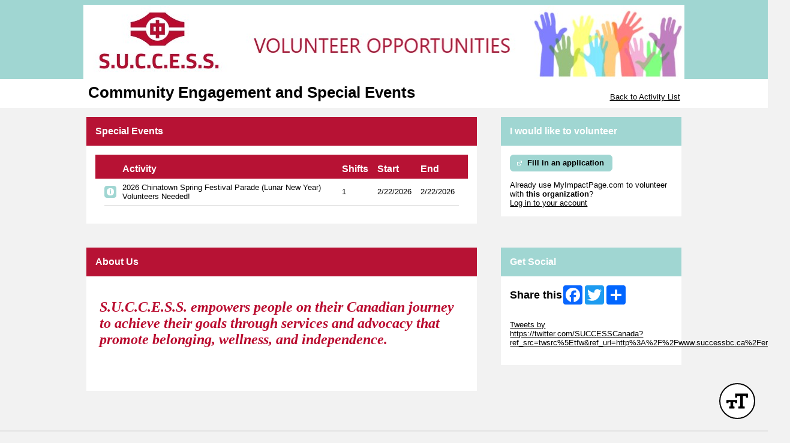

--- FILE ---
content_type: text/css; charset=utf-8
request_url: https://app.betterimpactcdn.com/res/agencystyle/5ad2c6016cf3d4fc57c558ae3a71c1607c3ac026b9af3860c381ab53522b79dc/c2ee653d-cda4-44e8-892e-25e1f885f432/42.css
body_size: 1663
content:
.blockHeading{background-color:#b71234!important;color:#fff!important;font-family:Calibri,Candara,Segoe,"Segoe UI",Optima,Arial,sans-serif!important;font-weight:bold!important}.blockHeading.alternate{background-color:#a0d6d2!important;color:#fff!important;font-family:Calibri,Candara,Segoe,"Segoe UI",Optima,Arial,sans-serif!important;font-weight:bold!important}.blockHeading.dark{background-color:#b71234!important;color:#fff!important;font-family:Calibri,Candara,Segoe,"Segoe UI",Optima,Arial,sans-serif!important;font-weight:bold!important}.standardContainer,.ui-collapsible-content{background-color:#fff!important;color:#000!important}.standardContainer a.skipLink{color:#fff}.standardContainer.nested{background-color:#fff!important;color:#000!important}.standardContainer.subContainer{background-color:#fff!important;color:#000!important}.standardContainer.nested a.skipLink.nested{color:#fff!important}.darkButton,.darkButton.ui-state-default{background-color:#a0d6d2!important;border-color:#a0d6d2!important;color:#000!important;font-family:Calibri,Candara,Segoe,"Segoe UI",Optima,Arial,sans-serif!important;font-weight:bold!important}.timeclock.darkButton.ui-state-default{border:3px outset #a0d6d2!important;font-family:Calibri,Candara,Segoe,"Segoe UI",Optima,Arial,sans-serif!important;font-weight:bold!important}.darkButton.ui-state-hover,.darkButton:hover,.fancy .darkButton.ui-state-hover,.fancy .darkButton:hover,.darkButton.active,.darkbutton.ui-state-active,.fancy .darkButton.active,.fancy .darkbutton.ui-state-active{background-color:#b71234!important;border-color:#b71234!important;color:#fff!important}.fancy .darkButton.ui-state-hover .ui-button-text,.fancy .darkButton:hover .ui-button-text,.fancy .darkButton.active .ui-button-text,.fancy .darkbutton.ui-state-active .ui-button-text{color:#fff!important}.timeclock.darkButton.ui-state-hover,.timeclock.darkButton:hover{border-color:#b71234!important}.lightButton,.lightButton.ui-state-default{background-color:#a0d6d2!important;border-color:#a0d6d2!important;color:#000!important;font-family:Calibri,Candara,Segoe,"Segoe UI",Optima,Arial,sans-serif!important;font-weight:bold!important}.timeclock.lightButton,.timeclock.lightButton.ui-state-default{border-color:#a0d6d2!important;font-family:Calibri,Candara,Segoe,"Segoe UI",Optima,Arial,sans-serif!important;font-weight:bold!important}.lightButton.ui-state-hover,.lightButton:hover{background-color:#b71234!important;border-color:#b71234!important;color:#fff!important}.timeclock.lightButton.ui-state-hover,.timeclock.lightButton:hover{border-color:#b71234!important}.lightButton.active{background-color:#b71234!important;border-color:#b71234!important;color:#fff!important}.timeclock.lightButton.active{border-color:#b71234}.greenButton,.greenButton.ui-state-default{background-color:#1bd133!important;border-color:#1bd133!important;font-family:Calibri,Candara,Segoe,"Segoe UI",Optima,Arial,sans-serif!important;font-weight:bold!important}.timeclock.greenButton.ui-state-default{border:3px outset #1bd133!important;font-family:Calibri,Candara,Segoe,"Segoe UI",Optima,Arial,sans-serif!important;font-weight:bold!important}.greenButton.ui-state-hover,.greenButton:hover{background-color:#1bd133!important;border-color:#1bd133!important}.greenButton.active{background-color:#1bd133!important;border-color:#1bd133!important}.redButton,.redButton.ui-state-default{background-color:#e82525!important;border-color:#e82525!important;font-family:Calibri,Candara,Segoe,"Segoe UI",Optima,Arial,sans-serif!important;font-weight:bold!important}.timeclock.redButton.ui-state-default{border:3px outset #e82525!important;font-family:Calibri,Candara,Segoe,"Segoe UI",Optima,Arial,sans-serif!important;font-weight:bold!important}.redButton.ui-state-hover,.redButton:hover{background-color:#e82525!important;border-color:#e82525!important}.redButton.active{background-color:#e82525!important;border-color:#e82525!important}table.fancy>thead{background-color:#b71234!important;color:#fff!important;font-family:Calibri,Candara,Segoe,"Segoe UI",Optima,Arial,sans-serif!important;font-weight:bold!important}table.fancy>thead>tr>th,table.fancy>thead>tr>td{border-bottom-color:#b71234!important;font-family:Calibri,Candara,Segoe,"Segoe UI",Optima,Arial,sans-serif!important;font-weight:bold!important}table.fancy>thead>tr>th:first-child,table.fancy>thead>tr>td:first-child{border-left-color:#b71234!important}table.fancy>thead>tr>th:last-child,table.fancy>thead>tr>td:last-child{border-right-color:#b71234!important}table.fancy>thead>tr>th.orangeMe{color:#fff}table.fancy.lowKey>thead{background-color:#a0d6d2!important;color:#fff!important}table.fancy.lowKey>thead>tr>th,table.fancy.lowKey>thead>tr>td{border-bottom-color:#a0d6d2!important;font-family:Calibri,Candara,Segoe,"Segoe UI",Optima,Arial,sans-serif!important;font-weight:bold!important}table.fancy.lowKey>thead>tr>th:first-child,table.fancy.lowKey>thead>tr>td:first-child{border-left-color:#a0d6d2!important}table.fancy.lowKey>thead>tr>th:last-child,table.fancy.lowKey>thead>tr>td:last-child{border-right-color:#a0d6d2!important}table.fancy.lowKey>thead>tr{border-bottom-color:#a0d6d2!important}table.fancy.lowKey>thead>tr>th.orangeMe{color:#fff}#Header{background-color:#a0d6d2}#HeaderTitleBar{color:#020202}#HeaderTitleBar h1{font-family:Calibri,Candara,Segoe,"Segoe UI",Optima,Arial,sans-serif!important;font-weight:bold!important}a.skipNavLink{color:#a0d6d2}#MainMenu>li{background-color:#b71234;border-top-color:#b71234}#MenuContainer{border-bottom-color:#b71234}#MainMenu>li.active{border-left-color:#b71234;border-right-color:#b71234;border-top-color:#b71234}#MainMenu>li>a{color:#fff}#MainMenu>li:hover>a{color:#cfc3c3}#MainMenu>li.active>a{color:#b71234}#MainMenu>li.active:hover>a{color:#cfc3c3}.sf-menu>li{border-bottom-color:#b71234;border-top-color:#b71234}.sf-menu>li.active{border-color:#b71234!important;color:#b71234!important}.sf-menu li{background-color:#b71234}.sf-menu li:hover,.sf-menu li.sfHover{background-color:#b71234}.sf-menu ul li{background-color:#b71234}.sf-menu ul ul li{background-color:#b71234}.sf-menu ul ul li a{background-color:#b71234}.sf-menu ul ul li a:hover{background-color:#b71234}.sf-arrows .active .sf-with-ul:after{border-top-color:#b71234}.sf-arrows>li.active>.sf-with-ul:focus:after,.sf-arrows>li.active:hover>.sf-with-ul:after,.sf-arrows>.active.sfHover>.sf-with-ul:after{border-top-color:#b71234}.sf-menu a{color:#fff}.sf-menu li:hover,.sf-menu li.sfHover{color:#fff}.sf-menu ul ul li a{color:#fff}ul.subMenu li>a{color:#fff!important}.sf-arrows ul .sf-with-ul:after{border-left-color:#fff}ul.subMenu li:hover>a{color:#cfc3c3!important}.sf-arrows>li>.sf-with-ul:focus:after,.sf-arrows>li:hover>.sf-with-ul:after,.sf-arrows>.sfHover>.sf-with-ul:after{border-top-color:#cfc3c3}.sf-arrows ul li>.sf-with-ul:focus:after,.sf-arrows ul li:hover>.sf-with-ul:after,.sf-arrows ul .sfHover>.sf-with-ul:after{border-left-color:#cfc3c3}.sf-Menu>li.active:hover,.sf-Menu>li.active.sfHover{background-color:#cfc3c3!important;color:#b71234!important}.sf-menu>li.active a{color:#b71234}.sf-Menu>li.active:hover,.sf-Menu>li.active.sfHover{background-color:#cfc3c3!important;color:#b71234!important}#EnterpriseCategorySearchAccordion>.ui-accordion-header{background-color:#b71234}#EnterpriseCategorySearchAccordion>.ui-accordion-header{color:#fff}#EnterpriseCategorySearchAccordion>.ui-accordion-header:hover{color:#cfc3c3}#nav-panel>div>ul>li>a{background-color:#b71234!important}#nav-panel>div>ul>li>a{color:#fff!important}#nav-panel>div>ul>li>a:hover{color:#cfc3c3!important}.ui-dialog-titlebar{background-color:#a0d6d2!important;border-color:#a0d6d2!important;color:#fff!important;font-family:Calibri,Candara,Segoe,"Segoe UI",Optima,Arial,sans-serif!important;font-weight:bold!important}div.ui-dialog{border-color:#a0d6d2}div.ui-dialog-buttonpane{border-top-color:#a0d6d2!important}.ui-datepicker-header{background-color:#b71234;border-color:#b71234}.ui-datepicker-calendar{color:#b71234}.ui-datepicker-calendar a.ui-state-default{color:#fff;background-color:#a0d6d2;border-color:#a0d6d2}.ui-datepicker-calendar a.ui-state-active{color:#fff;background-color:#b71234;border-color:#b71234}.ui-datepicker-calendar a.ui-state-hover{color:#fff;background-color:#b71234;border-color:#b71234}.notice{border-color:#cfc3c3!important;background-color:#cfc3c3!important;color:#fff!important;font-family:Calibri,Candara,Segoe,"Segoe UI",Optima,Arial,sans-serif!important;font-weight:bold!important}.titleContent{color:#b71234}.reportsPageGraphDataColour{display:none;color:#b71234!important;background-color:#FFF}.reportsPageGraphMonthLabelColour{display:none;color:#000!important;background-color:#FFF}div.ui-popup{border-color:#a0d6d2!important}div.ui-popup>div.ui-header{color:#fff!important;background-color:#a0d6d2!important;border-color:#a0d6d2!important}div.ui-header,h1.ui-title{background-color:#a0d6d2!important;border-color:#a0d6d2!important;color:#b71234!important;text-shadow:none!important}.ui-btn.ui-btn-a{color:#000!important;text-shadow:none!important;border-color:#000!important;background-color:#a0d6d2!important}.ui-btn.ui-btn-a.ui-btn-icon-notext{border-color:#a0d6d2!important}.ui-btn.ui-btn-a:active,.ui-btn.ui-btn-a:hover,.ui-btn.ui-btn-a.active{color:#fff!important;background-color:#b71234!important;border-color:#b71234!important}.ui-btn.ui-btn-b{color:#000!important;text-shadow:none!important;border-color:#000!important;background-color:#a0d6d2!important}.ui-btn.ui-btn-b:active,.ui-btn.ui-btn-b:hover,.ui-btn.ui-btn-b.active,.ui-group-theme-b label.ui-btn:active,.ui-group-theme-b label.ui-btn:hover{color:#fff!important;border-color:#fff!important;background-color:#b71234!important}.ui-collapsible-heading>a.ui-btn{background-color:#b71234!important}.ui-collapsible-heading>a.ui-btn{color:#fff!important}.ui-collapsible-heading.alternate>a.ui-btn{background-color:#a0d6d2!important}.ui-collapsible-heading.alternate>a.ui-btn{color:#fff!important}.scheduleClassificationsHeading>div.ui-checkbox>label.ui-btn{color:#fff!important}.mobileBrowserTabBorderColour{display:none;color:#b71234!important;background-color:#FFF}#nav-panel>div>ul>li.active>a{color:#b71234!important;background-color:#FFF!important}#nav-panel>div>ul>li.active:hover>a{color:#cfc3c3!important}table.fancy a{text-decoration:none;color:#000}table.fancy a:hover{text-decoration:underline;color:#000}.noHeadingContainer{border-color:#b71234!important;background-color:#fff!important;color:#000!important;font-family:Calibri,Candara,Segoe,"Segoe UI",Optima,Arial,sans-serif!important;font-weight:normal!important}.giantName{color:#000!important;font-family:Calibri,Candara,Segoe,"Segoe UI",Optima,Arial,sans-serif!important;font-weight:normal!important}.address{color:#000!important;font-family:Calibri,Candara,Segoe,"Segoe UI",Optima,Arial,sans-serif!important;font-weight:normal!important}.quizAnswers,.quizAnswers label.plainLabel{color:none;font-size:medium}